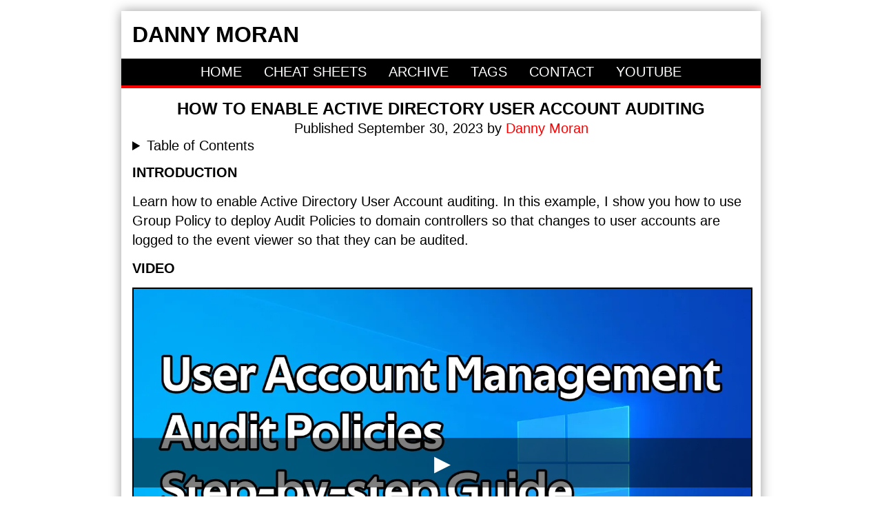

--- FILE ---
content_type: text/html; charset=utf-8
request_url: https://www.dannymoran.com/active-directory-account-audit/
body_size: 1931
content:
<!doctype html><html lang=en><head><meta charset=utf-8><meta name=viewport content="width=device-width,initial-scale=1"><title>How to enable Active Directory User Account Auditing - Danny Moran</title>
<meta name=description content="This is a step-by-step guide for enabling Active Directory User Account auditing. In this example, I show you how to use Group Policy to deploy Audit Policies to domain controllers so that changes to user accounts are logged to the event viewer so that they can be audited."><meta name=keywords content="tech"><meta name=author content="Danny Moran"><meta name=generator content="Hugo 0.122.0"><meta name=generated content="2025-10-04"><meta property="og:url" content="https://www.dannymoran.com/active-directory-account-audit/"><meta property="og:type" content="article"><meta property="og:title" content="How to enable Active Directory User Account Auditing - Danny Moran"><meta property="og:description" content="This is a step-by-step guide for enabling Active Directory User Account auditing. In this example, I show you how to use Group Policy to deploy Audit Policies to domain controllers so that changes to user accounts are logged to the event viewer so that they can be audited."><meta property="og:image" content="https://cdn.dannymoran.com/images/profile/site-feature-image.png"><meta name=twitter:card content="summary_large_image"><meta property="twitter:url" content="https://www.dannymoran.com/active-directory-account-audit/"><meta name=twitter:title content="How to enable Active Directory User Account Auditing - Danny Moran"><meta name=twitter:description content="This is a step-by-step guide for enabling Active Directory User Account auditing. In this example, I show you how to use Group Policy to deploy Audit Policies to domain controllers so that changes to user accounts are logged to the event viewer so that they can be audited."><meta name=twitter:image content="https://cdn.dannymoran.com/images/profile/site-feature-image.png"><link rel="shortcut icon" href=/favicons/favicon.ico type=image/x-icon><link rel=apple-touch-icon sizes=180x180 href=/favicons/apple-touch-icon.png><link rel=icon type=image/png sizes=32x32 href=/favicons/favicon-32x32.png><link rel=icon type=image/png sizes=16x16 href=/favicons/favicon-16x16.png><link rel=canonical href=https://www.dannymoran.com/active-directory-account-audit/><meta itemprop=name content="How to enable Active Directory User Account Auditing"><meta itemprop=description content="This is a step-by-step guide for enabling Active Directory User Account auditing. In this example, I show you how to use Group Policy to deploy Audit Policies to domain controllers so that changes to user accounts are logged to the event viewer so that they can be audited."><meta itemprop=datePublished content="2023-09-30T00:00:00+00:00"><meta itemprop=dateModified content="2023-09-30T00:00:00+00:00"><meta itemprop=wordCount content="47"><meta itemprop=keywords content="tech,"><script async src="https://www.googletagmanager.com/gtag/js?id=G-P93FP5YG3G"></script><script>window.dataLayer=window.dataLayer||[];function gtag(){dataLayer.push(arguments)}gtag("js",new Date),gtag("config","G-P93FP5YG3G")</script></head><style>body{font-family:sans-serif;margin:1rem auto;max-width:56rem;padding:1rem;box-shadow:0 0 1rem rgba(0,0,0,.4);font-size:1.25rem;overflow:scroll;--black:#000000;--white:#ffffff;--grey:#999999;--red:#ff0000}h2,h3,h4,h5,h6{text-transform:uppercase;font-size:inherit;margin:1rem 0}h1{text-align:center;text-wrap:balance;text-transform:uppercase;font-size:1.5rem}hr{border:0;border-top:.0625rem solid var(--grey)}p{margin:1rem 0;line-height:1.4}a.title{font-size:2rem;font-weight:700;color:var(--black);text-transform:uppercase}a.homepage-links{color:var(--black)}code{padding:.0625rem .625rem;tab-size:4;border:.125rem solid var(--black);font-weight:700;font-family:monospace;font-size:1rem;letter-spacing:normal;overflow:auto}pre code{display:block;padding:.5rem}li pre{margin-left:-2.5rem}blockquote{padding:.5rem;border-left:.25rem solid var(--red);margin:inherit}blockquote p:last-child{margin:0}img{max-width:100%;border:.125rem solid var(--black)}a{color:var(--red);text-decoration:none}a:not(.anchorjs-link):not(.link-button):not(.navbar){background-image:linear-gradient(currentColor,currentColor);background-position:0 100%;background-repeat:no-repeat;background-size:0% .125rem;transition:background-size .3s}a:not(.anchorjs-link):not(.link-button):hover,a:not(.anchorjs-link):not(.link-button):focus{background-size:100% .125rem}li p{margin:.5rem 0}table{margin:1rem auto;border-collapse:collapse;width:100%}th,td{border:.125rem solid var(--black);padding:0 .125rem}tbody tr:hover{background-color:var(--grey)}.navbar{position:sticky;top:0;z-index:1}.navbar ul{padding:0;margin:1rem -1rem;display:flex;background:var(--black);flex-wrap:wrap;text-align:center;place-content:center;border-bottom:.25rem solid var(--red)}.navbar li{list-style:none}.navbar li *{display:block;padding:.25rem .5rem;color:var(--white)}.navbar a{text-transform:uppercase;text-decoration:none}.navbar a:hover{background:var(--red);transition:.25s}.article_details{text-align:center;margin:-1rem}.article_toc{margin-top:1rem}.article_toc_title{color:var(--white);background:var(--black);padding:0 .5rem}.article_toc a{display:block;padding:.125rem .5rem;color:var(--red);border:.0625rem solid var(--grey);border-top:0}.article_toc ul{margin:0;padding:0;list-style:none}.article_toc li li a{padding-left:2rem}.post p{display:table-cell}.post_date{white-space:nowrap;font-family:monospace}.tags{text-transform:uppercase}.youtube{position:relative;width:100%;padding-bottom:56.25%;border:.125rem solid var(--black)}.youtube iframe{position:absolute;height:100%;width:100%}@media(max-width:58rem){body{margin:0;font-size:1rem}}</style><body><header><a class=title href=/>Danny Moran</a></header><nav class=navbar><ul><li><a href=/><span>home</span></a></li><li><a href=/cheat-sheets/><span>cheat sheets</span></a></li><li><a href=/posts/><span>archive</span></a></li><li><a href=/tags/><span>tags</span></a></li><li><a href=/contact/><span>contact</span></a></li><li><a href=https://www.youtube.com/channel/UCilk-qX1EGCr8WC8zaYHHkQ><span>youtube</span></a></li></ul></nav><main><h1>How to enable Active Directory User Account Auditing</h1><div class=article_details><p>Published September 30, 2023 by <a href=/bio/>Danny Moran</a></p></div><details><summary>Table of Contents</summary><div class=article_toc><div class=article_toc_title>PAGE CONTENT</div><div class=article_toc_menu><nav id=TableOfContents><ul><li><a href=#introduction>Introduction</a></li><li><a href=#video>Video</a></li></ul></nav></div></div></details><h2 id=introduction>Introduction</h2><p>Learn how to enable Active Directory User Account auditing. In this example, I show you how to use Group Policy to deploy Audit Policies to domain controllers so that changes to user accounts are logged to the event viewer so that they can be audited.</p><h2 id=video>Video</h2><div class=youtube><iframe src=https://www.youtube-nocookie.com/embed/FO_Ox_dH0M8 frameborder=0 allow="encrypted-media; picture-in-picture" allowfullscreen title="How to enable Active Directory User Account Auditing" srcdoc="<style>*{padding:0;margin:0;overflow:auto;height:100%;}html,body{height:100%}img,span{position:absolute;width:100%;top:0;bottom:0;margin:auto}span{height:1.5em;text-align:center;font:48px/1.5 sans-serif;color:white;background-color: rgba(0,0,0,0.5);}</style><a href=https://www.youtube-nocookie.com/embed/Cn0k6pt3Apk><img src='https://i.ytimg.com/vi_webp/Cn0k6pt3Apk/maxresdefault.webp' alt='YouTube Video'><span>▸</span></a>"></iframe></div></main><footer><hr><a href=/contact/>click here to contact me</a><hr><a href=/tags/tech/>tech</a><hr><a href=/categories/blog/>blog</a><hr>© 2025 Danny Moran</footer></body></html>